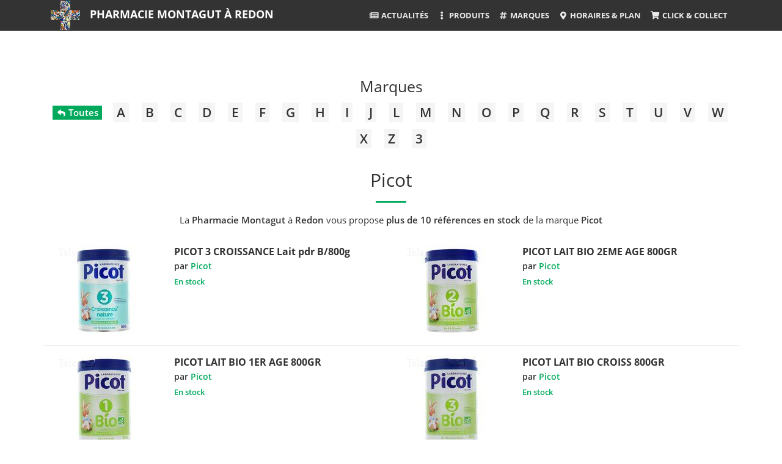

--- FILE ---
content_type: text/html; charset=UTF-8
request_url: https://www.pharmacie-montagut-redon.fr/Picot/p/4/305/5565/
body_size: 8574
content:
<!DOCTYPE html>
<html lang="fr">
<head>
<title>Marque PICOT &agrave; Redon - Pharmacie Montagut</title>
<meta charset="UTF-8">
<meta name="description" content="&Agrave; Redon, les produits de la marque Picot sont disponibles &agrave; la Pharmacie Montagut - 14 rue Victor Hugo - 35600 Redon">
<meta name="author" content="Pharmacie Montagut">
<meta name="generator" content="Gulliver.com">
<meta name="viewport" content="width=device-width, initial-scale=1">
<meta http-equiv="X-UA-Compatible" content="IE=edge">
<link rel="canonical" href="https://www.pharmacie-montagut-redon.fr/Picot/p/4/305/5565/">
<meta name="robots" content="index, follow">
<link rel="icon" type="image/png" href="/gfm/240236/m/img/logo-512.png" sizes="512x512">
<link rel="stylesheet" href="https://cdnjs.cloudflare.com/ajax/libs/twitter-bootstrap/3.4.1/css/bootstrap.css" integrity="sha512-mG7Xo6XLlQ13JGPQLgLxI7bz8QlErrsE9rYQDRgF+6AlQHm9Tn5bh/vaIKxBmM9mULPC6yizAhEmKyGgNHCIvg==" crossorigin="anonymous" referrerpolicy="no-referrer" />
<link rel="stylesheet" type="text/css" href="/gfm/240004/m/css/creative/creative.min.css?t=1634727084" media="all" />
<style type="text/css">
.jslink{cursor:pointer}.not_found_title,h1.not_found_title,h2.not_found_title,h3.not_found_title,h4.not_found_title{color:inherit;font-family:inherit;font-size:1.6em;font-weight:500;padding:0;margin:0 0 .5em 0;line-height:normal;text-transform:none}.plist .section-heading a{color:inherit}.plist .intro-area{margin-bottom:2em}.plist .intro-area .img-area{margin-bottom:2em}.plist .intro-area .img-area img{margin:auto;max-width:100%;height:auto!important}.plist .intro-area .desc-area strong{font-weight:600}@media(min-width:1024px){.plist .intro-area{display:flex;align-items:center}.plist .intro-area .img-area{flex:1;margin-bottom:0;padding-right:2em}.plist .intro-area .desc-area{flex:1;text-align:justify}}@media(max-width:480px){.plist .intro-area{display:none}}.my-btn{font-size:.867em;font-weight:600;padding:.5em 1em}.my-btn.my-text-transform-none{text-transform:none}.my-btn .badge{font-size:smaller;font-weight:600;color:#333;background-color:#fff}.my-btn.my-btn-black{color:#fff;background-color:#000}.my-btn.my-btn-black:active,.my-btn.my-btn-black:focus,.my-btn.my-btn-black:hover{background-color:#333;color:#fff}.my-btn.my-my-black .badge{color:#000}.my-btn.my-btn-silver{color:#333;background-color:#dcdcdc}.my-btn.my-btn-silver:active,.my-btn.my-btn-silver:focus,.my-btn.my-btn-silver:hover{color:#333;background-color:#d3d3d3}.plist .nav-area{display:flex;justify-content:center;align-items:center;flex-wrap:wrap;margin-bottom:2em}.plist .nav-area div{padding:.25em}.plist .nav-area div h2,.plist .nav-area div h3,.plist .nav-area div h4{padding:0;margin:0;font:inherit}.plist .nav-area div a,.plist .nav-area div button{border-radius:0}.my-tuiles-area .my-ss-cat:first-child{margin-top:.75em}.my-tuiles-area .my-ss-cat .inside{border-bottom:1px solid #dcdcdc;padding-bottom:1em;margin-bottom:1em}.my-tuiles-area .my-ss-cat .image img{display:block;max-width:100%;width:auto;height:auto;margin:auto}.my-tuiles-area .tuile-name{font-size:1em;font-weight:800;color:inherit;margin:.667em 0 0 0;padding:0;text-transform:uppercase}.my-tuiles-area .tuile-name a{display:block;color:inherit;padding:0 .2em}@media screen and (min-width:480px){.my-tuiles-area{display:flex;flex-wrap:wrap;justify-content:center;margin-bottom:2em}.my-tuiles-area .my-ss-cat{padding:.5em;display:flex}.my-tuiles-area .my-ss-cat:first-child{margin-top:0}.my-tuiles-area .my-ss-cat .inside{width:100%;border:1px solid #dcdcdc;padding-bottom:0;margin-bottom:0}.my-tuiles-area .tuile-name{margin:.667em 0}}@media screen and (min-width:1200px){.my-tuiles-area .my-ss-cat{flex-basis:33.3333%;padding:.5em;display:flex}}@media screen and (min-width:480px) and (max-width:1200px){.my-tuiles-area .my-ss-cat{flex-basis:50%;padding:.5em;display:flex}}.plist .nb-results-area{font-size:1.6em;font-weight:500;margin-top:0;margin-bottom:.5em}.plist hr{margin:1.2em auto}.plist .reset-filter-area{display:inline-flex;min-width:33.333333%;justify-content:center;align-items:center;flex-wrap:wrap;margin-bottom:1em;background-color:#f5f5f5;border:1px solid #dcdcdc;padding:.5em 2em}.plist .reset-filter-area .reset-title{font-size:.933em;margin-right:1em}.plist .reset-filter-area .reset-filters{display:flex;justify-content:center;align-items:center;flex-wrap:wrap}.plist .reset-filter-area .reset-filters div{padding:.25em}.plist .reset-filter-area .reset-filters button{outline:0!important;border-radius:0;font-size:.8em}.plist .filter-and-sort-area{display:flex;flex-direction:column;align-items:center;margin-bottom:2em;position:relative}.plist .filter-and-sort-area button[name=filter]{font-size:.933em}.plist .filter-and-sort-area button[name=filter],.plist .filter-and-sort-area button[name=sort]{margin:.25em;outline:0!important}.plist .filter-area{position:absolute;top:100%;z-index:1;margin-top:.667em;display:none;padding-left:1em;padding-right:1em}.plist .filter-area .inside{display:inline-flex;flex-wrap:wrap;background-color:#fff;border-radius:.333em}.plist .filter-area .panel{flex:1;min-width:225px;margin:.333em;border-radius:0;border-color:silver}.plist .filter-area .panel-heading{font-size:.867em;font-weight:600;text-align:left;text-transform:uppercase;padding:.5em 1em;color:#333;background-color:#dcdcdc;border-radius:0;border-bottom:1px solid silver}.plist .filter-area .list-group{margin:0;max-height:20em;overflow-y:auto}.plist .filter-area .list-group-item{font-size:.933em;color:inherit;padding:.5em 1em;outline:0!important}.plist .filter-area .list-group-item .badge{margin-left:1em;color:inherit;line-height:normal;font-weight:400;font-size:.8em;background-color:#dcdcdc;border-radius:0;padding:.25em .5em}.plist .pagination-area{display:flex;justify-content:center;align-items:center;flex-wrap:wrap;margin-bottom:2em}.plist .pagination-area div{padding:.25em}.plist .brands-area{display:flex;justify-content:center;flex-wrap:wrap;margin-bottom:2em}.plist .brands-area div h2,.plist .brands-area div h3,.plist .brands-area div h4{display:inline;padding:0;margin:0;font:inherit}.plist .brands-area .caps{display:flex;flex-direction:column;padding-left:.5em;padding-right:.5em;margin-bottom:1em}.plist .brands-area .caps .image{background-color:#fff;border:1px solid #dcdcdc;border-radius:.25em;padding:.25em;margin-bottom:.25em;flex:1;display:flex;align-items:center}.plist .brands-area .caps:hover .image{border-color:silver}.plist .brands-area .caps .image a{flex:1}.plist .brands-area .caps .image img{max-width:105px;max-height:75px;height:auto;margin:auto}.plist .brands-area .caps .name{font-size:inherit;font-weight:inherit;padding:0;margin:auto;line-height:1.1}.plist .brands-area .caps .name a{font-weight:600;line-height:1.1}.plist .brands-area .caps .name .nb{font-size:.875em;margin-left:.25em}@media(min-width:768px){.plist .brands-area .caps{flex-basis:20%}}@media(min-width:576px) and (max-width:768px){.plist .brands-area .caps{flex-basis:25%}}@media(max-width:576px){.plist .brands-area .caps{flex-basis:50%}}.plist .sumup_promos.promotion_list{flex-basis:100%;padding:0;margin-bottom:2em;display:flex;flex-wrap:wrap;justify-content:center;align-items:center}.plist .sumup_promos.promotion_list .caps{flex-basis:50%;padding:.333em}.plist .sumup_promos.promotion_list .caps.pointer{cursor:pointer}@media screen and (min-width:640px){.plist .sumup_promos.promotion_list .caps{flex-basis:33.333%}}.plist .sumup_promos.promotion_list .caps img{display:block;max-width:100%;height:auto;margin:auto}.abecedaire-area{display:flex;flex-wrap:wrap;justify-content:center;align-items:center;margin-bottom:2em}.abecedaire-area button{margin: .25em .5em;font-size:1.4em;font-weight:600;text-decoration:none;border-radius:0;border:0;background-color:whitesmoke;color:inherit;outline:none !important}.abecedaire-area button:hover, .abecedaire-area button.current{background-color:#00A95C;color:white}.abecedaire-area .view_all{background-color:#00A95C;color:white;font-size:1em}.my-caps-web{display:flex;align-items:center;width:100%;margin-bottom:1em;padding-bottom:1em;border-bottom:1px solid #dcdcdc;line-height:normal}.my-caps-web .gotoprod{cursor:pointer}@media screen and (min-width:1024px){.caps_lines{display:flex;flex-wrap:wrap;justify-content:center;margin-bottom:2em}.my-caps-web{flex-basis:50%;align-items:normal}}.my-caps-web p{margin:0}.my-caps-web .my-thumbnail-area{flex-basis:200px;max-width:36%;text-align:center;margin-right:1em}.my-caps-web img{display:block;max-width:100%;max-height:200px;width:auto;height:auto;margin:auto}.my-caps-web .thumbnail-info-01-area{padding-top:1em;font-size:.6em;line-height:1;color:silver}.my-caps-web .my-data-area{flex:1;text-align:left}.my-caps-web .medicament-area{font-size:.867em;color:grey;text-transform:uppercase}.my-caps-web .breadcrumb-area{font-size:.8em;margin-bottom:.25em}.my-caps-web .name-area{font-size:1.067em;font-weight:700;text-transform:none;line-height:inherit;margin-top:0;margin-bottom:0}.my-caps-web .name-area a{color:inherit}.my-caps-web .name-area a:hover{text-decoration:underline}.my-caps-web .brand-area{font-size:.933em;font-weight:600;margin-top:.25em}.my-caps-web .brand-area a{display:inline-block;color:inherit;text-decoration:none;outline:0}.my-caps-web .brand-area a:hover,.my-caps-web .brand-area a:hover *{text-decoration:underline}.my-caps-web .brand-area img.brand-thumbnail{max-width:92px;max-height:32px}.my-caps-web .category-name-area{font-size:.867em;font-weight:600;margin-top:.25em}.my-caps-web .category-name-area a{color:inherit;text-decoration:none;outline:0}.my-caps-web .price-area{margin-top:.25em}.my-caps-web .price-area .price{font-size:1.4em;font-weight:700}.my-caps-web .price-area .old-price{font-size:.867em}.my-caps-web .currency{padding-left:2px!important}.my-caps-web .price-area-with-cartrule{font-size:.933em;margin-bottom:.25em}.my-caps-web .dispo-area{font-size:.867em;font-weight:600;margin-top:.5em}.my-caps-web .cartrules-area{margin:.75em 0 .25em 0;display:inline-block;color:inherit;background-color:#fff;border:1px solid #dcdcdc;padding:2px .5em;-webkit-user-select:none;-moz-user-select:none;-ms-user-select:none;user-select:none}.my-caps-web .cartrules-area .cartrules-title{font-size:.933em;font-weight:700;line-height:1.1em;padding:.333em 0}.my-caps-web .cartrules-area .cartrules-title small{font-weight:normal}.my-caps-web .click-to-action-area{margin-top:.5em}.my-caps-web .avail-info-area{font-size:.867em;margin-top:.5em}.my-caps-web .description-area{font-size:.867em;margin-top:1em;text-align:justify;line-height:1.2}.my-caps-web .description-area strong{font-weight:600}.my-caps-web .admin-area{margin-top:1em;font-size:.8em;border:1px dashed #dcdcdc;padding:.5em 1em;line-height:normal} .heart_stroke{border-bottom: 1px solid gainsboro;margin-bottom:1em}
</style>
<style type="text/css">
.color-highlight {color:#00a95c} hr {border-color:#00a95c;}a {color:#00a95c;}.bg-primary {background-color:#00a95c;}.navbar-default .navbar-header .my-header-name a {color:#00a95c;}.navbar-default .nav > li > a:hover,.navbar-default .nav > li > a:focus:hover, .navbar-default .nav > li.active > a,.navbar-default .nav > li.active > a:hover,.navbar-default .nav > li.active > a:focus {color:#00a95c;}@media (min-width: 768px) {.navbar-default.affix .navbar-header .my-header-name a, .navbar-default.affix .navbar-header .my-header-name a:hover, .navbar-default.affix .navbar-header .my-header-name a:focus {color: #00a95c!important;}.navbar-default.affix .nav > li > a:hover,.navbar-default.affix .nav > li > a:focus:hover,.navbar-default.affix .nav > li.active > a,.navbar-default.affix .nav > li.active > a:hover,.navbar-default.affix .nav > li.active > a:focus {color:#00a95c!important;}} #contact .copyright-area a:hover {color: #00a95c;} .text-primary {color: #00a95c;}.btn-primary {color: white;background-color: #00a95c;border-color: #00a95c;}.btn-primary:hover, .btn-primary:focus, .btn-primary.focus, .btn-primary:active, .btn-primary.active, .open > .dropdown-toggle.btn-primary {color: #00a95c;}.btn-primary.disabled, .btn-primary[disabled], fieldset[disabled] .btn-primary, .btn-primary.disabled:hover, .btn-primary[disabled]:hover, fieldset[disabled] .btn-primary:hover, .btn-primary.disabled:focus, .btn-primary[disabled]:focus, fieldset[disabled] .btn-primary:focus, .btn-primary.disabled.focus, .btn-primary[disabled].focus, fieldset[disabled] .btn-primary.focus, .btn-primary.disabled:active, .btn-primary[disabled]:active, fieldset[disabled] .btn-primary:active, .btn-primary.disabled.active, .btn-primary[disabled].active, fieldset[disabled] .btn-primary.active {background-color: #00a95c;border-color: #00a95c;}.btn-primary .badge {color: #00a95c;}.bg-primary .btn.btn-default {color: #00a95c; border: 2px solid white; outline: none;}.bg-primary .btn.btn-default:hover, .bg-primary .btn.btn-default:active {background-color: transparent; color: white;}.abecedaire-area button:hover, .abecedaire-area button.current{background-color:#00a95c}.brand-area-by-letter .this-letter-list-area .letter-title{color:#00a95c}.abecedaire-area .view_all{background-color:#00a95c}.my-tuiles-area .my-ss-cat .inside:hover .tuile-name a, .my-tuiles-area .my-ss-cat .inside .tuile-name a:hover{color:#00a95c}.form_covid_0321 .line{border-bottom-color:#00a95c}
</style>
<!-- HTML5 Shim and Respond.js IE8 support of HTML5 elements and media queries -->
<!-- WARNING: Respond.js doesn't work if you view the page via file:// -->
<!--[if lt IE 9]>
<script src="https://cdnjs.cloudflare.com/ajax/libs/html5shiv/3.7.3/html5shiv.min.js" integrity="sha512-UDJtJXfzfsiPPgnI5S1000FPLBHMhvzAMX15I+qG2E2OAzC9P1JzUwJOfnypXiOH7MRPaqzhPbBGDNNj7zBfoA==" crossorigin="anonymous"></script>
<script src="https://cdnjs.cloudflare.com/ajax/libs/respond.js/1.4.2/respond.min.js" integrity="sha512-qWVvreMuH9i0DrugcOtifxdtZVBBL0X75r9YweXsdCHtXUidlctw7NXg5KVP3ITPtqZ2S575A0wFkvgS2anqSA==" crossorigin="anonymous"></script>
<![endif]-->
<link rel="stylesheet" type="text/css" href="/gfm/240004/m/css/open-sans.css" media="all" />
<link rel="stylesheet" href="https://cdnjs.cloudflare.com/ajax/libs/font-awesome/5.15.4/css/all.min.css" integrity="sha512-1ycn6IcaQQ40/MKBW2W4Rhis/DbILU74C1vSrLJxCq57o941Ym01SwNsOMqvEBFlcgUa6xLiPY/NS5R+E6ztJQ==" crossorigin="anonymous" referrerpolicy="no-referrer" media="print" onload="this.media='all'; this.onload=null;" />
</head>
<body id="page-top"><nav id="mainNav" class="navbar navbar-default navbar-fixed-top my-navbar-opaque"><div class="container-fluid"><div class="navbar-header"><div class="my-header-logo"><a class="page-scroll" href="https://www.pharmacie-montagut-redon.fr/" title="Pharmacie Montagut &agrave; Redon" rel="nofollow"><img loading="lazy" src="/gfm/240236/m/img/logo-96.png" alt="Pharmacie Montagut &agrave; Redon" width="96" height="96"></a></div><div class="my-header-name"><a class="page-scroll" href="https://www.pharmacie-montagut-redon.fr/" title="Pharmacie Montagut &agrave; Redon">Pharmacie Montagut &agrave; Redon</a></div><div class="my-header-menu"><button type="button" class="navbar-toggle collapsed" data-toggle="collapse" data-target="#bs-example-navbar-collapse-1"><span class="sr-only">Toggle navigation</span> Menu <i class="fa fa-bars"></i></button></div></div><div class="collapse navbar-collapse" id="bs-example-navbar-collapse-1"><ul class="nav navbar-nav"><li><a class="page-scroll" href="/Actualites/p/3/312/0/" title="Actualit&eacute;s"><i class="fas fa-newspaper fa-fw"></i> Actualit&eacute;s</a></li><li class="nav-item dropdown arbo_product"><a class="nav-link dropdown-toggle" href="#" id="navbarDropdown" role="button" data-toggle="dropdown" aria-haspopup="true" aria-expanded="false"><i class="fas fa-ellipsis-v fa-fw"></i> Produits</a><ul class="dropdown-menu dropdown-menu-right" aria-labelledby="navbarDropdown" style="left:0;right:auto;"><li class="dropdown-item"><div class="my-link"><a href="/Sante/p/3/321/0/" title="Sant&eacute;"><span class="icon"><i class="my-fa-icon fas fa-heartbeat"></i></span><span class="link">Sant&eacute;</span></a></div></li>
<li class="dropdown-item"><div class="my-link"><a href="/Beaute-Hygiene/p/3/322/0/" title="Beaut&eacute; &amp; Hygi&egrave;ne"><span class="icon"><i class="my-fa-icon fas fa-pump-soap"></i></span><span class="link">Beaut&eacute; &amp; Hygi&egrave;ne</span></a></div></li>
<li class="dropdown-item"><div class="my-link"><a href="/Maternite-Bebe/p/3/323/0/" title="Maternit&eacute; &amp; B&eacute;b&eacute;"><span class="icon"><i class="my-fa-icon fas fa-baby"></i></span><span class="link">Maternit&eacute; &amp; B&eacute;b&eacute;</span></a></div></li>
<li class="dropdown-item"><div class="my-link"><a href="/Dietetique-Sport/p/3/324/0/" title="Di&eacute;t&eacute;tique &amp; Sport"><span class="icon"><i class="my-fa-icon fas fa-running"></i></span><span class="link">Di&eacute;t&eacute;tique &amp; Sport</span></a></div></li>
<li class="dropdown-item"><div class="my-link"><a href="/Nature-Bio/p/3/325/0/" title="Nature &amp; Bio"><span class="icon"><i class="my-fa-icon fas fa-leaf"></i></span><span class="link">Nature &amp; Bio</span></a></div></li>
<li class="dropdown-item"><div class="my-link"><a href="/Maintien-a-domicile/p/3/326/0/" title="Maintien &agrave; domicile"><span class="icon"><i class="my-fa-icon fas fa-crutch"></i></span><span class="link">Maintien &agrave; domicile</span></a></div></li>
<li class="dropdown-item"><div class="my-link"><a href="/Animaux/p/3/327/0/" title="Animaux"><span class="icon"><i class="my-fa-icon fas fa-paw"></i></span><span class="link">Animaux</span></a></div></li>
<li class="dropdown-item"><div class="my-link"><a href="/Medicaments/p/3/328/0/" title="M&eacute;dicaments"><span class="icon"><i class="my-fa-icon fas fa-pills"></i></span><span class="link">M&eacute;dicaments</span></a></div></li>
</ul></li><li><a href="/Marques/p/3/305/0/" title="Marques"><i class="fas fa-hashtag fa-fw"></i> Marques</a></li><li><a class="page-scroll" href="#contact" title="Horaires &amp; Plan"><i class="fas fa-map-marker-alt fa-fw"></i> Horaires &amp; Plan</a></li><li><a class="page-scroll" href="https://www.pharmacie-montagut-redon.fr/appli" title="Click &amp; Collect" target="_blank"><i class="fas fa-shopping-cart fa-fw"></i> Click &amp; Collect</a></li></ul></div></div></nav><section class="bg-default plist">
<div class="container">
<div class="row">
<div class="col-lg-12 text-center">
<div class="my-title"><a href="/Marques/p/3/305/0/" title="Marques">Marques</a></div>
<div class="abecedaire-area"><button type="button" class="view_all jslink" value="/Marques/p/3/305/0/" title="Toutes les marques"><i class="fas fa-reply fa-sm fa-fw"></i> Toutes</button><button type="button" class="letter jslink" value="/Marques/p/3/305/0/letter=A" title="A">A</button><button type="button" class="letter jslink" value="/Marques/p/3/305/0/letter=B" title="B">B</button><button type="button" class="letter jslink" value="/Marques/p/3/305/0/letter=C" title="C">C</button><button type="button" class="letter jslink" value="/Marques/p/3/305/0/letter=D" title="D">D</button><button type="button" class="letter jslink" value="/Marques/p/3/305/0/letter=E" title="E">E</button><button type="button" class="letter jslink" value="/Marques/p/3/305/0/letter=F" title="F">F</button><button type="button" class="letter jslink" value="/Marques/p/3/305/0/letter=G" title="G">G</button><button type="button" class="letter jslink" value="/Marques/p/3/305/0/letter=H" title="H">H</button><button type="button" class="letter jslink" value="/Marques/p/3/305/0/letter=I" title="I">I</button><button type="button" class="letter jslink" value="/Marques/p/3/305/0/letter=J" title="J">J</button><button type="button" class="letter jslink" value="/Marques/p/3/305/0/letter=L" title="L">L</button><button type="button" class="letter jslink" value="/Marques/p/3/305/0/letter=M" title="M">M</button><button type="button" class="letter jslink" value="/Marques/p/3/305/0/letter=N" title="N">N</button><button type="button" class="letter jslink" value="/Marques/p/3/305/0/letter=O" title="O">O</button><button type="button" class="letter jslink" value="/Marques/p/3/305/0/letter=P" title="P">P</button><button type="button" class="letter jslink" value="/Marques/p/3/305/0/letter=Q" title="Q">Q</button><button type="button" class="letter jslink" value="/Marques/p/3/305/0/letter=R" title="R">R</button><button type="button" class="letter jslink" value="/Marques/p/3/305/0/letter=S" title="S">S</button><button type="button" class="letter jslink" value="/Marques/p/3/305/0/letter=T" title="T">T</button><button type="button" class="letter jslink" value="/Marques/p/3/305/0/letter=U" title="U">U</button><button type="button" class="letter jslink" value="/Marques/p/3/305/0/letter=V" title="V">V</button><button type="button" class="letter jslink" value="/Marques/p/3/305/0/letter=W" title="W">W</button><button type="button" class="letter jslink" value="/Marques/p/3/305/0/letter=X" title="X">X</button><button type="button" class="letter jslink" value="/Marques/p/3/305/0/letter=Z" title="Z">Z</button><button type="button" class="letter jslink" value="/Marques/p/3/305/0/letter=3" title="3">3</button></div>
<h1 class="my-main-title">Picot</h1>
<hr>
<div class="category-description my-model-text"><p>La <strong>Pharmacie Montagut</strong> &agrave; <strong>Redon</strong> vous propose <strong>plus de 10 références en stock</strong> de la marque <strong>Picot</strong></p></div>
<!-- 11/11 -->
<div class="caps_lines"><div class="my-caps my-caps-web link" data-dest_url="/picot-3-croissance-lait-pdr-b-800g-p11765"><div class="my-thumbnail-area gotoprod"><img loading="lazy" src="/client/240001/media/files/800g-172930_1_1570518687.jpg" alt="PICOT 3 CROISSANCE Lait pdr B/800g" width="150" height="150"></div><div class="my-data-area"><h2 class="name-area"><a href="/picot-3-croissance-lait-pdr-b-800g-p11765" title="PICOT 3 CROISSANCE Lait pdr B/800g">PICOT 3 CROISSANCE Lait pdr B/800g</a></h2>
<p class="brand-area">par <a href="/Picot/p/4/305/5565/" title="Picot"><span class="color-highlight">Picot</span></a></p>
<p class="dispo-area"><span class="color-highlight">En stock</span></p>
</div>
</div><div class="my-caps my-caps-web link" data-dest_url="/picot-lait-bio-2eme-age-800gr-p8665"><div class="my-thumbnail-area gotoprod"><img loading="lazy" src="/client/240001/media/files/PICOT-LAIT-BIO-2EME-AGE-800GR-177666_1_1570519151.jpg" alt="PICOT LAIT BIO 2EME AGE 800GR" width="150" height="150"></div><div class="my-data-area"><h2 class="name-area"><a href="/picot-lait-bio-2eme-age-800gr-p8665" title="PICOT LAIT BIO 2EME AGE 800GR">PICOT LAIT BIO 2EME AGE 800GR</a></h2>
<p class="brand-area">par <a href="/Picot/p/4/305/5565/" title="Picot"><span class="color-highlight">Picot</span></a></p>
<p class="dispo-area"><span class="color-highlight">En stock</span></p>
</div>
</div><div class="my-caps my-caps-web link" data-dest_url="/picot-lait-bio-1er-age-800gr-p8664"><div class="my-thumbnail-area gotoprod"><img loading="lazy" src="/client/240001/media/files/PICOT-LAIT-BIO-1ER-AGE-800GR-177667_1_1570519152.jpg" alt="PICOT LAIT BIO 1ER AGE 800GR" width="150" height="150"></div><div class="my-data-area"><h2 class="name-area"><a href="/picot-lait-bio-1er-age-800gr-p8664" title="PICOT LAIT BIO 1ER AGE 800GR">PICOT LAIT BIO 1ER AGE 800GR</a></h2>
<p class="brand-area">par <a href="/Picot/p/4/305/5565/" title="Picot"><span class="color-highlight">Picot</span></a></p>
<p class="dispo-area"><span class="color-highlight">En stock</span></p>
</div>
</div><div class="my-caps my-caps-web link" data-dest_url="/picot-lait-bio-croiss-800gr-p11764"><div class="my-thumbnail-area gotoprod"><img loading="lazy" src="/client/240001/media/files/PICOT-LAIT-BIO-CROISS-800GR-177665_1_1570519151.jpg" alt="PICOT LAIT BIO CROISS 800GR" width="150" height="150"></div><div class="my-data-area"><h2 class="name-area"><a href="/picot-lait-bio-croiss-800gr-p11764" title="PICOT LAIT BIO CROISS 800GR">PICOT LAIT BIO CROISS 800GR</a></h2>
<p class="brand-area">par <a href="/Picot/p/4/305/5565/" title="Picot"><span class="color-highlight">Picot</span></a></p>
<p class="dispo-area"><span class="color-highlight">En stock</span></p>
</div>
</div><div class="my-caps my-caps-web link" data-dest_url="/picot-magic-mix-pdr-epaiss-enf-3-ans-ad-300g-p11495"><div class="my-thumbnail-area gotoprod"><img loading="lazy" src="/client/240001/media/files/MAGIC-MIX-Pdr-epaiss-Enf-3-ans-Ad-300g-229345_1_1654853469.jpg" alt="MAGIC MIX Pdr &eacute;paiss Enf 3 ans Ad 300g" width="200" height="200"></div><div class="my-data-area"><h2 class="name-area"><a href="/picot-magic-mix-pdr-epaiss-enf-3-ans-ad-300g-p11495" title="MAGIC MIX Pdr &eacute;paiss Enf 3 ans Ad 300g">MAGIC MIX Pdr épaiss Enf 3 ans Ad 300g</a></h2>
<p class="brand-area">par <a href="/Picot/p/4/305/5565/" title="Picot"><span class="color-highlight">Picot</span></a></p>
<p class="dispo-area"><span class="color-highlight">En stock</span></p>
</div>
</div><div class="my-caps my-caps-web link" data-dest_url="/picot-ar-lait-infantile-anti-regurgitation-2eme-age-6-12mois-p8670"><div class="my-thumbnail-area gotoprod"><img loading="lazy" src="/client/240001/media/files/PICOT-AR-2-800G-2019-189753_1_1603798643.jpg" alt="PICOT - AR Lait infantile anti-r&eacute;gurgitation 2eme &acirc;ge 6-12mois 800g" width="200" height="200"></div><div class="my-data-area"><h2 class="name-area"><a href="/picot-ar-lait-infantile-anti-regurgitation-2eme-age-6-12mois-p8670" title="PICOT - AR Lait infantile anti-r&eacute;gurgitation 2eme &acirc;ge 6-12mois 800g">PICOT - AR Lait infantile anti-régurgitation 2eme âge 6-12mois 800g</a></h2>
<p class="brand-area">par <a href="/Picot/p/4/305/5565/" title="Picot"><span class="color-highlight">Picot</span></a></p>
<p class="dispo-area"><span class="color-highlight">En stock</span></p>
</div>
</div><div class="my-caps my-caps-web link" data-dest_url="/picot-lait-2eme-age-des-6-mois-800g-p11768"><div class="my-thumbnail-area gotoprod"><img loading="lazy" src="/client/240001/media/files/PICOT-2-LAIT-STANDARD-800G-172629_1_1570518675.jpg" alt="PICOT Lait 2&egrave;me Age d&egrave;s 6 mois 800g" width="150" height="150"></div><div class="my-data-area"><h2 class="name-area"><a href="/picot-lait-2eme-age-des-6-mois-800g-p11768" title="PICOT Lait 2&egrave;me Age d&egrave;s 6 mois 800g">PICOT Lait 2ème Age dès 6 mois 800g</a></h2>
<p class="brand-area">par <a href="/Picot/p/4/305/5565/" title="Picot"><span class="color-highlight">Picot</span></a></p>
<p class="dispo-area"><span class="color-highlight">En stock</span></p>
</div>
</div><div class="my-caps my-caps-web link" data-dest_url="/picot-picogest-1-bt800g-1-p9426"><div class="my-thumbnail-area gotoprod"><img loading="lazy" src="/client/240001/media/files/PICOT-PICOGEST-1-BT800G-1-193341_1_1603798781.jpg" alt="PICOT PICOGEST 1 BT800G 1" width="200" height="200"></div><div class="my-data-area"><h2 class="name-area"><a href="/picot-picogest-1-bt800g-1-p9426" title="PICOT PICOGEST 1 BT800G 1">PICOT PICOGEST 1 BT800G 1</a></h2>
<p class="brand-area">par <a href="/Picot/p/4/305/5565/" title="Picot"><span class="color-highlight">Picot</span></a></p>
<p class="dispo-area"><span class="color-highlight">En stock</span></p>
</div>
</div><div class="my-caps my-caps-web link" data-dest_url="/picot-maman-tisane-d-allaitement-bio-verveine-20-sachets-p13349"><div class="my-thumbnail-area gotoprod"><img loading="lazy" src="/client/240001/media/files/PICOT-M-TIS-ALLAIT-VERV-SAC-20-77596_1_1526977585.jpg" alt="Maman Tisane d'Allaitement Bio Verveine 20 sachets" width="150" height="150"></div><div class="my-data-area"><h2 class="name-area"><a href="/picot-maman-tisane-d-allaitement-bio-verveine-20-sachets-p13349" title="Maman Tisane d'Allaitement Bio Verveine 20 sachets">Maman Tisane d'Allaitement Bio Verveine 20 sachets</a></h2>
<p class="brand-area">par <a href="/Picot/p/4/305/5565/" title="Picot"><span class="color-highlight">Picot</span></a></p>
<p class="dispo-area"><span class="color-highlight">En stock</span></p>
</div>
</div><div class="my-caps my-caps-web link" data-dest_url="/picot-ar-lait-infantile-anti-regurgitation-1er-age-0-6mois-800g-p11766"><div class="my-thumbnail-area gotoprod"><img loading="lazy" src="/client/240001/media/files/PICOT-AR-1-800G-2019-189752_1_1603798643.jpg" alt="PICOT - AR Lait infantile anti-r&eacute;gurgitation 1er age 0+6mois 800g" width="200" height="200"></div><div class="my-data-area"><h2 class="name-area"><a href="/picot-ar-lait-infantile-anti-regurgitation-1er-age-0-6mois-800g-p11766" title="PICOT - AR Lait infantile anti-r&eacute;gurgitation 1er age 0+6mois 800g">PICOT - AR Lait infantile anti-régurgitation 1er age 0+6mois 800g</a></h2>
<p class="brand-area">par <a href="/Picot/p/4/305/5565/" title="Picot"><span class="color-highlight">Picot</span></a></p>
<p class="dispo-area"><span class="color-highlight">En stock</span></p>
</div>
</div><div class="my-caps my-caps-web link" data-dest_url="/picot-magic-mix-des-la-naissance-300g-p13067"><div class="my-thumbnail-area gotoprod"><img loading="lazy" src="/client/240001/media/files/PICOT-MAGIC-MIX-NAISSANCE-0-3-ANS-PDR350G-232676_1_1670418376.jpg" alt="PICOT Magic mix d&egrave;s la naissance 300G" width="200" height="200"></div><div class="my-data-area"><h2 class="name-area"><a href="/picot-magic-mix-des-la-naissance-300g-p13067" title="PICOT Magic mix d&egrave;s la naissance 300G">PICOT Magic mix dès la naissance 300G</a></h2>
<p class="brand-area">par <a href="/Picot/p/4/305/5565/" title="Picot"><span class="color-highlight">Picot</span></a></p>
<p class="dispo-area"><span class="color-highlight">En stock</span></p>
</div>
</div></div>
<h2 class="my-baseline-title">Marque Picot en pharmacie, &agrave; Redon</h2><hr>
</div><!-- class="col" -->
</div><!-- class="row" -->
</div><!-- class="container" -->
</section>
<section class="bg-dark" id="downloads" style="padding-top:2em;padding-bottom:2em;">
<div class="container">
<div class="row">
<div class="col-lg-8 col-lg-offset-2 text-center">
<div class="use-webapp-area"><a href="https://www.pharmacie-montagut-redon.fr/appli" class="btn btn-primary btn-lg" title="Acc&eacute;der aux services" target="_blank"><i class="fas fa-user fa-fw"></i> Acc&eacute;der aux services <i class="fas fa-chevron-right fa-fw"></i></a></div>
<div class="app_area_title">Profitez des services de votre pharmacie en ligne</div>
</div><!-- class="col" -->
</div><!-- class="row" -->
</div><!-- class="container" -->
</section>
<section class="bg-default" id="contact">
<div class="container">
<div class="row">
<div class="col-lg-12 text-center">
<div class="section-heading h2">Pharmacie Montagut</div>
<address><div style="display:none;">Pharmacie Montagut</div>14 rue Victor Hugo<br>35600 Redon</address>
<div class="row">
<div class="col-lg-6 text-center">
<p class="section-heading h3"><i class="far fa-clock fa-fw"></i> Horaires</p>
<p>Ouvert du lundi au vendredi de 8h30 à 19h30,<br />et le samedi de 8h30 à 13h et de 14h à 19h</p>
</div><!-- class="col" -->
<div class="col-lg-6 text-center">
<p class="section-heading h3"><i class="far fa-address-book fa-fw"></i> Contacter la pharmacie</p>
<div class="phone-fax-area"><div class="phone"><a href="tel:0299711087"><i class="fas fa-phone-volume fa-lg" data-fa-transform="rotate--30"></i> 02 99 71 10 87</a></div><div><i class="fas fa-fax fa-fw"></i> pharmaciemontagut@orange.fr</div></div>
</div>
</div><!-- class="row" -->
<hr>
<div class="copyright-area">&copy; Pharmacie Montagut - Pharmacie Redon - Tous droits r&eacute;serv&eacute;s - <a href="https://www.pharmacie-montagut-redon.fr/" title="Accueil">Accueil</a> - <a href="https://www.pharmacie-montagut-redon.fr/Mentions-legales/p/3/102/0/" title="Mentions l&eacute;gales" rel="nofollow">Mentions l&eacute;gales</a></div><div class="copyright-area">Pharmacie Montagut &agrave; Redon en Ille-et-Vilaine (35) - Bretagne</div>
</div><!-- class="col" -->
</div><!-- class="row" -->
</div><!-- class="container" -->
</section>
<div class="modal fade" tabindex="-1" role="dialog" id="send_friend_modal">
<div class="modal-dialog modal-sm" role="document">
  <div class="modal-content">
    <div class="modal-header">
      <button type="button" class="close" data-dismiss="modal" aria-label="Close"><span aria-hidden="true">&times;</span></button>
      <div class="modal-title"><div class="my-ajax-title-area"></div></div>
    </div>
    <div class="modal-body"><div class="my-ajax-content-area"></div></div>
    <div class="modal-footer">
      <button type="button" class="btn btn-default btn-xs" data-dismiss="modal">Fermer</button>
    </div>
  </div><!-- /.modal-content -->
</div><!-- /.modal-dialog -->
</div><!-- /.modal --><script type="text/javascript" src="/gfm/240004/m/js/web/jquery-1.11.3.min.js"></script>
<!-- Bootstrap Core JavaScript -->
<script src="https://cdnjs.cloudflare.com/ajax/libs/twitter-bootstrap/3.4.1/js/bootstrap.min.js" integrity="sha512-oBTprMeNEKCnqfuqKd6sbvFzmFQtlXS3e0C/RGFV0hD6QzhHV+ODfaQbAlmY6/q0ubbwlAM/nCJjkrgA3waLzg==" crossorigin="anonymous" referrerpolicy="no-referrer"></script>
<!-- Plugin JavaScript -->
<script src="https://cdnjs.cloudflare.com/ajax/libs/jquery-easing/1.4.1/jquery.easing.min.js" integrity="sha512-0QbL0ph8Tc8g5bLhfVzSqxe9GERORsKhIn1IrpxDAgUsbBGz/V7iSav2zzW325XGd1OMLdL4UiqRJj702IeqnQ==" crossorigin="anonymous"></script>
<script src="https://cdnjs.cloudflare.com/ajax/libs/scrollReveal.js/4.0.9/scrollreveal.min.js" integrity="sha512-Kr+RPfLjQ71E0cJ9nseJ6jwTrnmMnuSPnnsVQQ/ZYYCjOHKfJcWj8ILICXnvf9A7ZQChNzIbr9x/ZAxA6xAZlQ==" crossorigin="anonymous"></script>
<!-- Theme JavaScript -->
<script src="/gfm/240004/m/js/creative/creative.min.js"></script>
<script src="/client/240004/misc/1606226777_common_js.js" charset="utf-8"></script>
<script type="text/javascript">
const T_VAR = {
  ID_SESSION: 'QJ2tpR2T',
  ID_CATEGORY: '305',
  MAIN_PHP: '/php/main_new_api.php',
  FTP: '/gfm/240004/m',
  FTP_CHILD: '/gfm/240236/m'
};
</script>
<!-- Rich Snippets : WebSite -->
<script type="application/ld+json">{"@context":"https://schema.org", "@type":"WebSite", "name": "Pharmacie Montagut", "url": "https://www.pharmacie-montagut-redon.fr"}</script>
<!-- Rich Snippets : Organization -->
<script type="application/ld+json">{"@context":"https://schema.org", "@type":"Organization", "name": "Pharmacie Montagut", "url": "https://www.pharmacie-montagut-redon.fr", "logo": "https://www.pharmacie-montagut-redon.fr/gfm/240236/m/img/logo-512.png", "address": {"@type":"PostalAddress","streetAddress": "14 rue Victor Hugo","postalCode": "35600","addressLocality": "Redon"}, "telephone": "+33299711087", "faxNumber": "pharmaciemontagut@orangefr", "contactPoint": {"@type":"ContactPoint", "telephone": "+33299711087", "faxNumber": "pharmaciemontagut@orangefr", "contactType":"customer service","contactOption":"TollFree","areaServed":"FR","availableLanguage":["French"]}}</script>
<!-- Rich Snippets : BreadcrumbList -->
<script type="application/ld+json">{"@context":"https://schema.org", "@type":"BreadcrumbList", "itemListElement": [{"@type": "ListItem", "position": 1, "name": "Marques", "item": "https://www.pharmacie-montagut-redon.fr/Marques/p/3/305/0/"}]}</script>
<script>
  (function(i,s,o,g,r,a,m){i['GoogleAnalyticsObject']=r;i[r]=i[r]||function(){
  (i[r].q=i[r].q||[]).push(arguments)},i[r].l=1*new Date();a=s.createElement(o),
  m=s.getElementsByTagName(o)[0];a.async=1;a.src=g;m.parentNode.insertBefore(a,m)
  })(window,document,'script','//www.google-analytics.com/analytics.js','ga');

  ga('create', 'UA-159535823-1', 'auto');
  ga('set', 'forceSSL', true);
  ga('require', 'linkid', 'linkid.js');
  ga('require', 'displayfeatures');
  
  
  ga('send', 'pageview');

</script>
<script
  src="https://cdnjs.cloudflare.com/ajax/libs/tarteaucitronjs/1.9.4/tarteaucitron.js"
  integrity="sha512-Axd9UlkGV/ixCnwOXeOsbSqJ8ln7UmX+iukaa4z35xjthdDwJoFBmS7H6PWJN2aCugbMZQlBuyjVom72stCpYg=="
  crossorigin="anonymous"
  referrerpolicy="no-referrer"
></script>
<script type="text/javascript">
tarteaucitron.init({
  "privacyUrl": "", /* Privacy policy url */
  "hashtag": "#tarteaucitron", /* Open the panel with this hashtag */
  "cookieName": "tarteaucitron", /* Cookie name */
  "orientation": "bottom", /* Banner position (top - bottom) */
  "groupServices": false, /* Group services by category */
  "showAlertSmall": false, /* Show the small banner on bottom right */
  "cookieslist": false, /* Show the cookie list */
  "closePopup": false, /* Show a close X on the banner */
  "showIcon": false, /* Show cookie icon to manage cookies */
  //"iconSrc": "", /* Optionnal: URL or base64 encoded image */
  "iconPosition": "BottomRight", /* BottomRight, BottomLeft, TopRight and TopLeft */
  "adblocker": false, /* Show a Warning if an adblocker is detected */
  "DenyAllCta" : true, /* Show the deny all button */
  "AcceptAllCta" : true, /* Show the accept all button when highPrivacy on */
  "highPrivacy": true, /* HIGHLY RECOMMANDED Disable auto consent */
  "handleBrowserDNTRequest": false, /* If Do Not Track == 1, disallow all */
  "removeCredit": false, /* Remove credit link */
  "moreInfoLink": true, /* Show more info link */
  "useExternalCss": false, /* If false, the tarteaucitron.css file will be loaded */
  "useExternalJs": false, /* If false, the tarteaucitron.js file will be loaded */
  //"cookieDomain": ".my-multisite-domaine.fr", /* Shared cookie for multisite */
  "readmoreLink": "", /* Change the default readmore link */
  "mandatory": true, /* Show a message about mandatory cookies */
});

/* globals initTarteaucitronAnalytics */
if (typeof initTarteaucitronAnalytics === 'function') {
  initTarteaucitronAnalytics();
}

</script></body>
</html>


--- FILE ---
content_type: text/plain
request_url: https://www.google-analytics.com/j/collect?v=1&_v=j102&a=1614847558&t=pageview&_s=1&dl=https%3A%2F%2Fwww.pharmacie-montagut-redon.fr%2FPicot%2Fp%2F4%2F305%2F5565%2F&ul=en-us%40posix&dt=Marque%20PICOT%20%C3%A0%20Redon%20-%20Pharmacie%20Montagut&sr=1280x720&vp=1280x720&_u=aGBAgUAjAAAAACAAI~&jid=1527904059&gjid=1675370247&cid=1726420125.1768688663&tid=UA-159535823-1&_gid=634658766.1768688663&_slc=1&z=1887155109
body_size: -455
content:
2,cG-GFECLELN4H